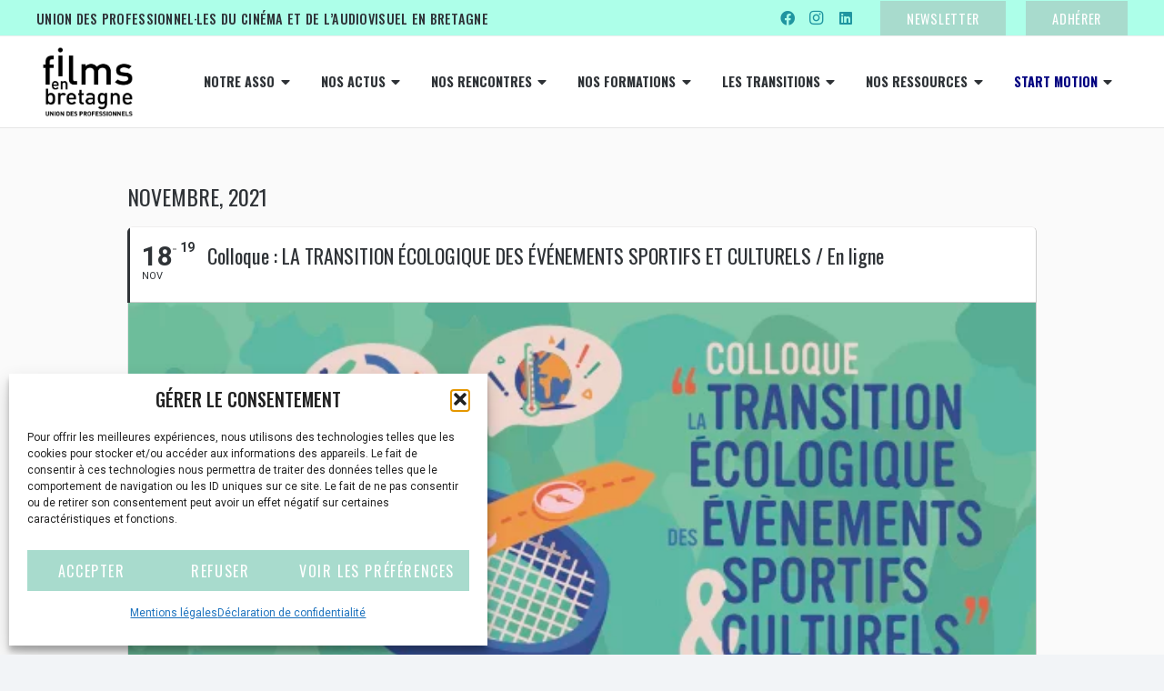

--- FILE ---
content_type: text/css
request_url: https://filmsenbretagne.org/wp-content/themes/Impreza-child/style.css?ver=8.42
body_size: 2408
content:
/*
Theme Name: Impreza Child
Template: Impreza
Version: 1.0
Author:	UpSolution
Theme URI: http://impreza.us-themes.com/
Author URI: http://us-themes.com/
*/

/*Add your own styles here:*/


/*HEADER*/
.l-subheader.at_top{border-bottom:var(--color-content-border) 1px solid;}
/*Menu*/
.feb-mainmenu .w-nav-anchor.level_1{position:relative;}
.feb-mainmenu .w-nav-anchor.level_1:not(.w-btn)::before{content:''; position:absolute; top:10px; left:2.5px; right:100%; border-top:var(--color-content-secondary) 3px solid; display:block; transition:0.3s; pointer-events:none;}
.feb-mainmenu .current-menu-ancestor .w-nav-anchor.level_1:not(.w-btn)::before, .feb-mainmenu .current_page_item .w-nav-anchor.level_1::before, .no-touch .feb-mainmenu .w-nav-anchor.level_1:hover::before{right:2.5px;}
.feb-mainmenu .w-nav-list.level_2::before{content:''; position:absolute; top:0; left:0; right:0; border-top:var(--color-content-secondary) 2px solid; display:block; transition:0.3s; pointer-events:none;}
.feb-mainmenu .w-nav-anchor:not(.level_1) .w-nav-title{font-weight:400 !important;}
.feb-mainmenu .w-nav-arrow::before{content:'\f0d7' !important; font-weight:900 !important; font-size:1rem !important;} 
.feb-menubtn-mobil{display:none !important;}
@media(max-width:1200px){
	.feb-mainmenu .w-nav-anchor.level_1:not(.w-btn)::before, .feb-mainmenu .current_page_item .w-nav-anchor.level_1::before, .feb-mainmenu .w-nav-list.level_2::before{content:none !important; display:none !important;}
}
@media(max-width:1024px){
	.feb-menubtn-mobil{display:block !important;}
}

/*TITRES*/
.feb-titre2-trait h2, .feb-titre3-trait h3, .feb-titre2-blanc-trait h2, .feb-titre3-blanc-trait h3, .feb-template-actus h2{border-bottom:rgba(182,227,212,0.5) solid 3px !important;}
.feb-textnormal h4{text-transform:none !important;}
/*Entete*/
.feb-entete-actu .l-section-img{top:140px !important;}

/*MODELES*/
.l-content, .l-sidebar{padding:2rem 0 !important;}
.l-content{width:calc( 95% - var(--site-sidebar-width,25%) + 1.5rem ) !important;}
.l-sidebar{margin-left:2rem !important;}
.l-content .l-section{padding-top:0 !important; padding-bottom:0 !important;}
.l-content .l-section .l-section-h, .l-sidebar .vc_column-inner{padding:1.5rem !important; background-color:#fff;}
.l-content > .vc_column-inner, .l-sidebar > .vc_column-inner{border:var(--color-content-border) 1px solid;}
@media(max-width:1200px){
	.l-content{width:100% !important;}
	.l-sidebar{margin-left:0 !important; width:100% !important;}
}
/*Avec Sidebar*/
.vc_col-sm-8.feb-template-colcontent{width:66% !important;}
.vc_col-sm-4.feb-template-colsidebar{width:33% !important;}
.feb-template-colsidebar > .vc_column-inner{margin-left:2rem !important;}
.feb-template-colcontent > .vc_column-inner, .feb-template-colsidebar> .vc_column-inner{padding-left:0 !important; padding-right:0 !important; }
.feb-template-colcontent > .vc_column-inner > .wpb_wrapper, .feb-template-colsidebar > .vc_column-inner > .wpb_wrapper{background-color:#fff; !important; border:var(--color-content-border) 1px solid;}
.feb-template-colcontent > .vc_column-inner > .wpb_wrapper, .feb-template-colsidebar .l-section, .feb-section-avec-widget .feb-template-colsidebar > .vc_column-inner > .wpb_wrapper, .feb-template-avec-widget .feb-template-colsidebar > .vc_column-inner > .wpb_wrapper{padding-left:1.5rem !important; padding-right:1.5rem !important;}
/*Actus*/
/*.feb-template-actus .wpb_text_column{position:relative !important; z-index:1;}
.feb-template-actus h2{padding-right:10px; background-color:#fff; display:inline-block;}
.feb-template-actus h2::after{content:''; position:absolute; bottom:-14px); left:0; right:0; height:8px; background-image:url('https://filmsenbretagne.org//wp-content/uploads/2025/05/barre-titre-repeat-test3.png'); background-size:contain; background-repeat:repeat-x; background-position:left; display:block; pointer-events:none; z-index:-1;}*/
@media(max-width:1200px){
	.vc_col-sm-8.feb-template-colcontent, .vc_col-sm-4.feb-template-colsidebar{width:100% !important;}
	.feb-template-colsidebar > .vc_column-inner{margin-left:0 !important;}
}
/*AGENDA*/
.feb-agenda-pageevent .evcal_list_month{margin-bottom:2rem !important;}
/*Main page*/
/*.list_cal.ajde_evcal_calendar > div{margin:0 1.5rem !important; float:left;}
.list_cal.ajde_evcal_calendar > div:not(.evcal_month_line){width:calc(50% - 3rem);}
.list_cal.ajde_evcal_calendar > .evcal_month_line{float:none;}*/
/*Single event*/
.evo_page_body{padding-top:calc(140px + 2rem);}
.evo_page_body, .evo_page_body article{padding-bottom:4rem !important;}
.ajde_evcal_calendar .calendar_header p, .feb-agenda-pageevent .evcal_month_line p{font-family:var(--h1-font-family) !important; font-weight:var(--h2-font-weight) !important; color:var(--color-content-heading) !important; font-size:1.5rem !important;}
.evo_page_body .evo_page_sidebar #sidebar h3.widget-title{font-family:var(--h1-font-family) !important; font-weight:var(--h2-font-weight) !important; color:var(--color-content-heading) !important; font-size:1rem !important; font-style:initial !important;}
/*Liste du plugin*/
.evo_month_title{font-family:var(--h1-font-family) !important; color:var(--color-content-heading) !important; font-size:1.15rem !important;}
.evo-gototoday-btn{background:var(--color-content-link-hover) !important; border-radius:0 !important;}
.ajde_evcal_calendar .calendar_header .evcal_arrows{height:30px !important; width:30px !important; line-height:30px !important; border:var(--color-content-heading) 2px solid !important;}
.ajde_evcal_calendar .calendar_header .evcal_arrows .fa{left:10px !important; margin-top:2px !important; font-size:20px !important; color:var(--color-content-heading) !important;}
.eventon_events_list .eventon_list_event .desc_trig{background:#fff !important;}
.eventon_events_list .eventon_list_event .evcal_eventcard, .evo_metarow_directimg, .evcal_evdata_row, .evorow .tb, .evorow .tbrow{background-color:#fff !important;}
.evcal_event_details .evcal_evdata_cell .eventon_details_shading_bot{background: linear-gradient(to bottom, rgba(255,255,255,0) 0%,rgba(255,255,255,0.01) 1%,rgba(255,255,255,1) 100%) !important;}
.evcal_event_title{font-family:var(--h1-font-family) !important; font-weight:var(--h2-font-weight) !important; color:var(--color-content-heading) !important; text-transform:initial !important;}
#evcal_list .eventon_list_event .evcal_cblock, .ajde_evcal_calendar, .eventon_events_list .eventon_list_event a, .evcal_evdata_row .evcal_evdata_cell h3, #evcal_list .eventon_list_event .evcal_eventcard p{color:var(--color-content-heading) !important;}
.evcal_evdata_row .evcal_evdata_icons i{color:var(--color-content-link) !important;}
@media(max-width:1024px){
	.list_cal.ajde_evcal_calendar > div{margin:0 !important; float:none;}
	.list_cal.ajde_evcal_calendar > div:not(.evcal_month_line){width:100%;}
	.list_cal.ajde_evcal_calendar > .evcal_month_line{float:initial;}
	.list_cal.ajde_evcal_calendar .evcal_list_month{margin-bottom:2rem !important;}
}

/*GRILLES*/
.feb-grid-actus .w-grid-item-h{border:var(--color-content-border) 1px solid;}

/*TABS*/
/*Onglet avec récupération de contenu*/
.feb-wrapper-chapeau{padding:1.5rem !important; border:var(--color-content-border) 2px solid;}
.feb-wrapper-chapeau .wpb_text_column{font-size:1.1rem !important; line-height:1.2 !important; font-weight:700 !important;}
.w-tabs .feb-grid-fullcontent .wpb_text_column p, .w-tabs .feb-grid-fullcontent .w-tabs-sections, .w-tabs .feb-grid-fullcontent .wpb_text_column li{color:var(--color-content-text) !important;}

/*WIDGET*/
.l-main .feb-widget-asso ul{margin-left:0 !important; padding:0; list-style:none;}
.l-main .feb-widget-asso li{margin:0 0 1px 0 !important;}
.l-main .feb-widget-asso li a{padding:1rem; background-color:var(--color-content-link-hover); color:#fff; text-transform:uppercase; display:block;}
.l-main .feb-widget-asso li a:hover{background-color:var(--color-alt-content-link-hover); color:#fff; text-transform:uppercase; display:block;}
.w-contacts .w-contacts-item.for_email .w-contacts-item-value{word-break: break-word;}
.feb-audiens-web.w-iconbox.iconpos_left .w-iconbox-icon{margin-right:12px !important;}
.feb-audiens-web .w-iconbox-meta{display:inline-flex;}

/*PAGES*/
.l-main ul{margin-left:1.5rem !important;}
.l-main li{margin:0 !important;}
.w-image-title{font-style:italic;}

/*FORMULAIRES*/
.feb-contactform label{font-weight:700 !important;}
.feb-rgpd{font-size:0.8rem !important; line-height:1.2 !important;}

/*EVENT CALENDAR*/
.eventon_desc_in .l-section{padding:0 !important;}
.eventon_list_event .evcal_location{font-size:1rem !important; font-family:var(--h1-font-family) !important;}
.#evcal_list .eventon_list_event .evcal_desc em{color:var(--color-content-text) !important;}
.eventon_events_list .eventon_list_event .evcal_desc .evcal_desc_info{line-height:1.2 !important;}
/*Dans le widget*/
.for_sidebar .evo_cal_above{display:none !important;}
.evcal_evdata_row.evcal_event_details .evcal_evdata_cell p{font-size:inherit !important;}

/*BOUTONS*/
.eventon_desc_in .us-btn-style_1{padding:0.6em 1em !important; color:#fff !important;}

/*FOOTER*/
.feb-link-footer ul{margin:0; padding:0; list-style:none; display:flex; flex-direction:row; justify-content:flex-end;}
.feb-link-footer li{margin:0 !important; padding:5px 20px;}
/*Complianz*/
.cmplz-cookiebanner{border-radius:0 !important;}
.cmplz-title{font-family:var(--h1-font-family) !important; text-transform:uppercase !important; font-size:1.25rem !important; font-weight:500 !important line-height:1.2 !important;}
.cmplz-btn{padding:0.6em 1em !important; background-color:var(--color-content-link-hover) !important; font-family:var(--h1-font-family) !important; text-transform:uppercase !important; font-size:16px !important; font-weight:400 !important; letter-spacing:0.1em !important; color:#fff !important; line-height:1 !important; border:none !important; border-radius:0 !important; transition:0.3s !important;}
.cmplz-btn:hover{background-color:var(--color-alt-content-link-hover) !important;}